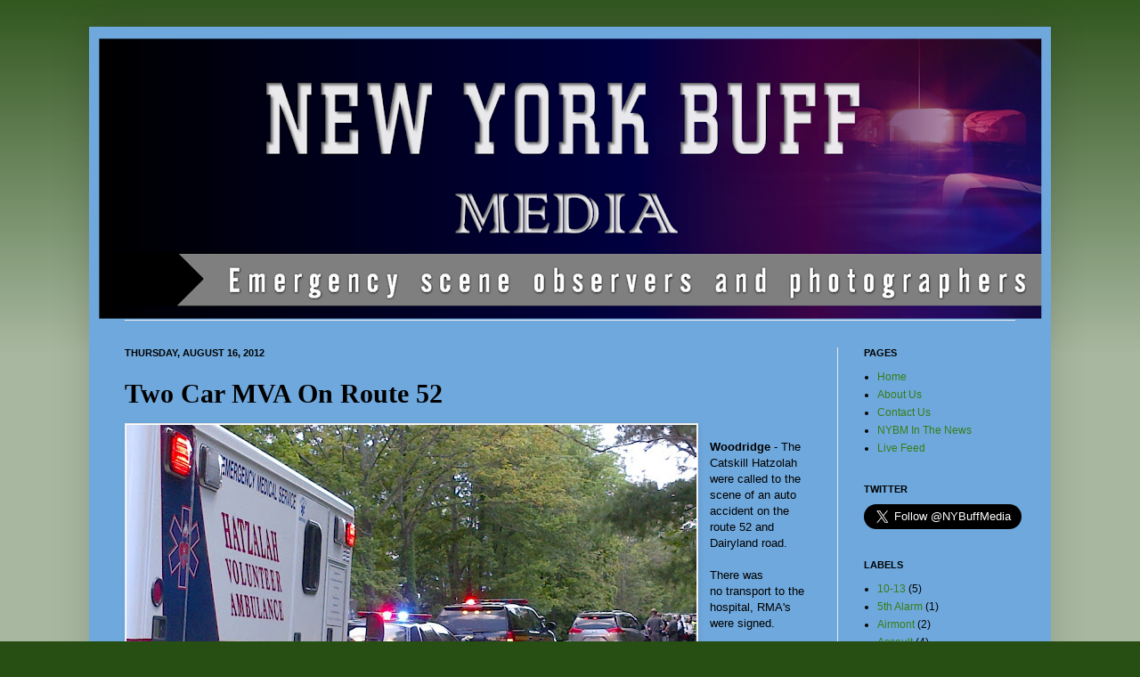

--- FILE ---
content_type: text/html; charset=UTF-8
request_url: http://www.nybuff.net/2012/08/two-car-mva-on-route-52.html
body_size: 13640
content:
<!DOCTYPE html>
<html class='v2' dir='ltr' lang='en'>
<head>
<link href='https://www.blogger.com/static/v1/widgets/335934321-css_bundle_v2.css' rel='stylesheet' type='text/css'/>
<meta content='width=1100' name='viewport'/>
<meta content='text/html; charset=UTF-8' http-equiv='Content-Type'/>
<meta content='blogger' name='generator'/>
<link href='http://www.nybuff.net/favicon.ico' rel='icon' type='image/x-icon'/>
<link href='http://www.nybuff.net/2012/08/two-car-mva-on-route-52.html' rel='canonical'/>
<link rel="alternate" type="application/atom+xml" title="New York Buff Media - Atom" href="http://www.nybuff.net/feeds/posts/default" />
<link rel="alternate" type="application/rss+xml" title="New York Buff Media - RSS" href="http://www.nybuff.net/feeds/posts/default?alt=rss" />
<link rel="service.post" type="application/atom+xml" title="New York Buff Media - Atom" href="https://www.blogger.com/feeds/7316072033784239076/posts/default" />

<link rel="alternate" type="application/atom+xml" title="New York Buff Media - Atom" href="http://www.nybuff.net/feeds/6895426795815777340/comments/default" />
<!--Can't find substitution for tag [blog.ieCssRetrofitLinks]-->
<link href='https://blogger.googleusercontent.com/img/b/R29vZ2xl/AVvXsEgEHIYgyCMOxkcQvo3Td7CjJiwntLoYH9ovPN61Yc7bMTzO4GxR6h8rxvbzNID1dQXK0vmCRMATJaNXEeLPQ4RSVUkJWpgRibgRuDJT0jeLucg7YKIuRMT3fwOEQD-lKEehYb7z70kNJXqO/s640/IMG-20120816-00412.jpg' rel='image_src'/>
<meta content='http://www.nybuff.net/2012/08/two-car-mva-on-route-52.html' property='og:url'/>
<meta content='Two Car MVA On Route 52' property='og:title'/>
<meta content='    Woodridge  - The Catskill Hatzolah were called to the scene of an auto accident on the route 52 and Dairyland road.   There was no trans...' property='og:description'/>
<meta content='https://blogger.googleusercontent.com/img/b/R29vZ2xl/AVvXsEgEHIYgyCMOxkcQvo3Td7CjJiwntLoYH9ovPN61Yc7bMTzO4GxR6h8rxvbzNID1dQXK0vmCRMATJaNXEeLPQ4RSVUkJWpgRibgRuDJT0jeLucg7YKIuRMT3fwOEQD-lKEehYb7z70kNJXqO/w1200-h630-p-k-no-nu/IMG-20120816-00412.jpg' property='og:image'/>
<title>New York Buff Media: Two Car MVA On Route 52</title>
<style id='page-skin-1' type='text/css'><!--
/*
-----------------------------------------------
&#169; 2012 - All Rights Reserved - NewYorkBuffMedia
----------------------------------------------- */
/* Variable definitions
====================
<Variable name="keycolor" description="Main Color" type="color" default="#66bbdd"/>
<Group description="Page Text" selector="body">
<Variable name="body.font" description="Font" type="font"
default="normal normal 12px Arial, Tahoma, Helvetica, FreeSans, sans-serif"/>
<Variable name="body.text.color" description="Text Color" type="color" default="#222222"/>
</Group>
<Group description="Backgrounds" selector=".body-fauxcolumns-outer">
<Variable name="body.background.color" description="Outer Background" type="color" default="#66bbdd"/>
<Variable name="content.background.color" description="Main Background" type="color" default="#ffffff"/>
<Variable name="header.background.color" description="Header Background" type="color" default="transparent"/>
</Group>
<Group description="Links" selector=".main-outer">
<Variable name="link.color" description="Link Color" type="color" default="#2288bb"/>
<Variable name="link.visited.color" description="Visited Color" type="color" default="#888888"/>
<Variable name="link.hover.color" description="Hover Color" type="color" default="#33aaff"/>
</Group>
<Group description="Blog Title" selector=".header h1">
<Variable name="header.font" description="Font" type="font"
default="normal normal 60px Arial, Tahoma, Helvetica, FreeSans, sans-serif"/>
<Variable name="header.text.color" description="Title Color" type="color" default="#3399bb" />
</Group>
<Group description="Blog Description" selector=".header .description">
<Variable name="description.text.color" description="Description Color" type="color"
default="#777777" />
</Group>
<Group description="Tabs Text" selector=".tabs-inner .widget li a">
<Variable name="tabs.font" description="Font" type="font"
default="normal normal 14px Arial, Tahoma, Helvetica, FreeSans, sans-serif"/>
<Variable name="tabs.text.color" description="Text Color" type="color" default="#999999"/>
<Variable name="tabs.selected.text.color" description="Selected Color" type="color" default="#000000"/>
</Group>
<Group description="Tabs Background" selector=".tabs-outer .PageList">
<Variable name="tabs.background.color" description="Background Color" type="color" default="#f5f5f5"/>
<Variable name="tabs.selected.background.color" description="Selected Color" type="color" default="#eeeeee"/>
</Group>
<Group description="Post Title" selector="h3.post-title, .comments h4">
<Variable name="post.title.font" description="Font" type="font"
default="normal normal 22px Arial, Tahoma, Helvetica, FreeSans, sans-serif"/>
</Group>
<Group description="Date Header" selector=".date-header">
<Variable name="date.header.color" description="Text Color" type="color"
default="#000000"/>
<Variable name="date.header.background.color" description="Background Color" type="color"
default="transparent"/>
</Group>
<Group description="Post Footer" selector=".post-footer">
<Variable name="post.footer.text.color" description="Text Color" type="color" default="#666666"/>
<Variable name="post.footer.background.color" description="Background Color" type="color"
default="#f9f9f9"/>
<Variable name="post.footer.border.color" description="Shadow Color" type="color" default="#eeeeee"/>
<a href="https://twitter.com/share" class="twitter-share-button" data-via="NYBuffMedia" data-size="large" data-count="none" data-hashtags="NYBM">Tweet</a>
<script>!function(d,s,id){var js,fjs=d.getElementsByTagName(s)[0];if(!d.getElementById(id)){js=d.createElement(s);js.id=id;js.src="//platform.twitter.com/widgets.js";fjs.parentNode.insertBefore(js,fjs);}}(document,"script","twitter-wjs");</script>
</Group>
<Group description="Gadgets" selector="h2">
<Variable name="widget.title.font" description="Title Font" type="font"
default="normal bold 11px Arial, Tahoma, Helvetica, FreeSans, sans-serif"/>
<Variable name="widget.title.text.color" description="Title Color" type="color" default="#000000"/>
<Variable name="widget.alternate.text.color" description="Alternate Color" type="color" default="#999999"/>
</Group>
<Group description="Images" selector=".main-inner">
<Variable name="image.background.color" description="Background Color" type="color" default="#ffffff"/>
<Variable name="image.border.color" description="Border Color" type="color" default="#eeeeee"/>
<Variable name="image.text.color" description="Caption Text Color" type="color" default="#000000"/>
</Group>
<Group description="Accents" selector=".content-inner">
<Variable name="body.rule.color" description="Separator Line Color" type="color" default="#eeeeee"/>
<Variable name="tabs.border.color" description="Tabs Border Color" type="color" default="#e8e8e8"/>
</Group>
<Variable name="body.background" description="Body Background" type="background"
color="#274e13" default="$(color) none repeat scroll top left"/>
<Variable name="body.background.override" description="Body Background Override" type="string" default=""/>
<Variable name="body.background.gradient.cap" description="Body Gradient Cap" type="url"
default="url(http://www.blogblog.com/1kt/simple/gradients_light.png)"/>
<Variable name="body.background.gradient.tile" description="Body Gradient Tile" type="url"
default="url(http://www.blogblog.com/1kt/simple/body_gradient_tile_light.png)"/>
<Variable name="content.background.color.selector" description="Content Background Color Selector" type="string" default=".content-inner"/>
<Variable name="content.padding" description="Content Padding" type="length" default="10px"/>
<Variable name="content.padding.horizontal" description="Content Horizontal Padding" type="length" default="10px"/>
<Variable name="content.shadow.spread" description="Content Shadow Spread" type="length" default="40px"/>
<Variable name="content.shadow.spread.webkit" description="Content Shadow Spread (WebKit)" type="length" default="5px"/>
<Variable name="content.shadow.spread.ie" description="Content Shadow Spread (IE)" type="length" default="10px"/>
<Variable name="main.border.width" description="Main Border Width" type="length" default="0"/>
<Variable name="header.background.gradient" description="Header Gradient" type="url" default="none"/>
<Variable name="header.shadow.offset.left" description="Header Shadow Offset Left" type="length" default="-1px"/>
<Variable name="header.shadow.offset.top" description="Header Shadow Offset Top" type="length" default="-1px"/>
<Variable name="header.shadow.spread" description="Header Shadow Spread" type="length" default="1px"/>
<Variable name="header.padding" description="Header Padding" type="length" default="30px"/>
<Variable name="header.border.size" description="Header Border Size" type="length" default="1px"/>
<Variable name="header.bottom.border.size" description="Header Bottom Border Size" type="length" default="1px"/>
<Variable name="header.border.horizontalsize" description="Header Horizontal Border Size" type="length" default="0"/>
<Variable name="description.text.size" description="Description Text Size" type="string" default="140%"/>
<Variable name="tabs.margin.top" description="Tabs Margin Top" type="length" default="0" />
<Variable name="tabs.margin.side" description="Tabs Side Margin" type="length" default="30px" />
<Variable name="tabs.background.gradient" description="Tabs Background Gradient" type="url"
default="url(http://www.blogblog.com/1kt/simple/gradients_light.png)"/>
<Variable name="tabs.border.width" description="Tabs Border Width" type="length" default="1px"/>
<Variable name="tabs.bevel.border.width" description="Tabs Bevel Border Width" type="length" default="1px"/>
<Variable name="date.header.padding" description="Date Header Padding" type="string" default="inherit"/>
<Variable name="date.header.letterspacing" description="Date Header Letter Spacing" type="string" default="inherit"/>
<Variable name="date.header.margin" description="Date Header Margin" type="string" default="inherit"/>
<Variable name="post.margin.bottom" description="Post Bottom Margin" type="length" default="25px"/>
<Variable name="image.border.small.size" description="Image Border Small Size" type="length" default="2px"/>
<Variable name="image.border.large.size" description="Image Border Large Size" type="length" default="5px"/>
<Variable name="page.width.selector" description="Page Width Selector" type="string" default=".region-inner"/>
<Variable name="page.width" description="Page Width" type="string" default="auto"/>
<Variable name="main.section.margin" description="Main Section Margin" type="length" default="15px"/>
<Variable name="main.padding" description="Main Padding" type="length" default="15px"/>
<Variable name="main.padding.top" description="Main Padding Top" type="length" default="30px"/>
<Variable name="main.padding.bottom" description="Main Padding Bottom" type="length" default="30px"/>
<Variable name="paging.background"
color="#6fa8dc"
description="Background of blog paging area" type="background"
default="transparent none no-repeat scroll top center"/>
<Variable name="footer.bevel" description="Bevel border length of footer" type="length" default="0"/>
<Variable name="mobile.background.overlay" description="Mobile Background Overlay" type="string"
default="transparent none repeat scroll top left"/>
<Variable name="mobile.background.size" description="Mobile Background Size" type="string" default="auto"/>
<Variable name="mobile.button.color" description="Mobile Button Color" type="color" default="#ffffff" />
<Variable name="startSide" description="Side where text starts in blog language" type="automatic" default="left"/>
<Variable name="endSide" description="Side where text ends in blog language" type="automatic" default="right"/>
*/
/* Content
----------------------------------------------- */
body {
font: normal normal 12px Verdana, Geneva, sans-serif;
color: #000000;
background: #274e13 none repeat scroll top left;
padding: 0 40px 40px 40px;
}
html body .region-inner {
min-width: 0;
max-width: 100%;
width: auto;
}
a:link {
text-decoration:none;
color: #357e17;
}
a:visited {
text-decoration:none;
color: #747474;
}
a:hover {
text-decoration:underline;
color: #46ff15;
}
.body-fauxcolumn-outer .fauxcolumn-inner {
background: transparent url(http://www.blogblog.com/1kt/simple/body_gradient_tile_light.png) repeat scroll top left;
_background-image: none;
}
.body-fauxcolumn-outer .cap-top {
position: absolute;
z-index: 1;
height: 400px;
width: 100%;
background: #274e13 none repeat scroll top left;
}
.body-fauxcolumn-outer .cap-top .cap-left {
width: 100%;
background: transparent url(http://www.blogblog.com/1kt/simple/gradients_light.png) repeat-x scroll top left;
_background-image: none;
}
.content-outer {
-moz-box-shadow: 0 0 40px rgba(0, 0, 0, .15);
-webkit-box-shadow: 0 0 5px rgba(0, 0, 0, .15);
-goog-ms-box-shadow: 0 0 10px #333333;
box-shadow: 0 0 40px rgba(0, 0, 0, .15);
margin-bottom: 1px;
}
.content-inner {
padding: 10px 10px;
}
.content-inner {
background-color: #6fa8dc;
}
/* Header
----------------------------------------------- */
.header-outer {
background: transparent none repeat-x scroll 0 -400px;
_background-image: none;
}
.Header h1 {
font: normal normal 100px Impact, sans-serif;
color: #4e8f27;
text-shadow: -1px -1px 1px rgba(0, 0, 0, .2);
}
.Header h1 a {
color: #4e8f27;
}
.Header .description {
font-size: 140%;
color: #5b5b5b;
}
.header-inner .Header .titlewrapper {
padding: 22px 30px;
}
.header-inner .Header .descriptionwrapper {
padding: 0 30px;
}
/* Tabs
----------------------------------------------- */
.tabs-inner .section:first-child {
border-top: 1px solid #e8e8e8;
}
.tabs-inner .section:first-child ul {
margin-top: -1px;
border-top: 1px solid #e8e8e8;
border-left: 0 solid #e8e8e8;
border-right: 0 solid #e8e8e8;
}
.tabs-inner .widget ul {
background: #efefef none repeat-x scroll 0 -800px;
_background-image: none;
border-bottom: 1px solid #e8e8e8;
margin-top: 0;
margin-left: -30px;
margin-right: -30px;
}
.tabs-inner .widget li a {
display: inline-block;
padding: .6em 1em;
font: normal normal 14px Arial, Tahoma, Helvetica, FreeSans, sans-serif;
color: #8a8a8a;
border-left: 1px solid #6fa8dc;
border-right: 0 solid #e8e8e8;
}
.tabs-inner .widget li:first-child a {
border-left: none;
}
.tabs-inner .widget li.selected a, .tabs-inner .widget li a:hover {
color: #000000;
background-color: #e8e8e8;
text-decoration: none;
}
/* Columns
----------------------------------------------- */
.main-outer {
border-top: 0 solid #e8e8e8;
}
.fauxcolumn-left-outer .fauxcolumn-inner {
border-right: 1px solid #e8e8e8;
}
.fauxcolumn-right-outer .fauxcolumn-inner {
border-left: 1px solid #e8e8e8;
}
/* Headings
----------------------------------------------- */
h2 {
margin: 0 0 1em 0;
font: normal bold 11px Arial, Tahoma, Helvetica, FreeSans, sans-serif;
color: #000000;
text-transform: uppercase;
}
/* Widgets
----------------------------------------------- */
.widget .zippy {
color: #8a8a8a;
text-shadow: 2px 2px 1px rgba(0, 0, 0, .1);
}
.widget .popular-posts ul {
list-style: none;
}
/* Posts
----------------------------------------------- */
.date-header span {
background-color: transparent;
color: #000000;
padding: inherit;
letter-spacing: inherit;
margin: inherit;
}
.main-inner {
padding-top: 30px;
padding-bottom: 30px;
}
.main-inner .column-center-inner {
padding: 0 15px;
}
.main-inner .column-center-inner .section {
margin: 0 15px;
}
.post {
margin: 0 0 25px 0;
}
h3.post-title, .comments h4 {
font: normal bold 30px 'Times New Roman', Times, FreeSerif, serif;
margin: .75em 0 0;
}
.post-body {
font-size: 110%;
line-height: 1.4;
position: relative;
}
.post-body img, .post-body .tr-caption-container, .Profile img, .Image img,
.BlogList .item-thumbnail img {
padding: 0;
background: #ffffff;
border: 1px solid #e8e8e8;
-moz-box-shadow: 1px 1px 5px rgba(0, 0, 0, .1);
-webkit-box-shadow: 1px 1px 5px rgba(0, 0, 0, .1);
box-shadow: 1px 1px 5px rgba(0, 0, 0, .1);
}
.post-body img, .post-body .tr-caption-container {
padding: 1px;
}
.post-body .tr-caption-container {
color: #000000;
}
.post-body .tr-caption-container img {
padding: 0;
background: transparent;
border: none;
-moz-box-shadow: 0 0 0 rgba(0, 0, 0, .1);
-webkit-box-shadow: 0 0 0 rgba(0, 0, 0, .1);
box-shadow: 0 0 0 rgba(0, 0, 0, .1);
}
.post-header {
margin: 0 0 1.5em;
line-height: 1.6;
font-size: 90%;
}
.post-footer {
margin: 20px -2px 0;
padding: 5px 10px;
color: #323232;
background-color: #f3f3f3;
border-bottom: 1px solid #e8e8e8;
line-height: 1.6;
font-size: 90%;
}
#comments .comment-author {
padding-top: 1.5em;
border-top: 1px solid #e8e8e8;
background-position: 0 1.5em;
}
#comments .comment-author:first-child {
padding-top: 0;
border-top: none;
}
.avatar-image-container {
margin: .2em 0 0;
}
#comments .avatar-image-container img {
border: 1px solid #e8e8e8;
}
/* Comments
----------------------------------------------- */
.comments .comments-content .icon.blog-author {
background-repeat: no-repeat;
background-image: url([data-uri]);
}
.comments .comments-content .loadmore a {
border-top: 1px solid #8a8a8a;
border-bottom: 1px solid #8a8a8a;
}
.comments .comment-thread.inline-thread {
background-color: #f3f3f3;
}
.comments .continue {
border-top: 2px solid #8a8a8a;
}
/* Accents
---------------------------------------------- */
.section-columns td.columns-cell {
border-left: 1px solid #e8e8e8;
}
.blog-pager {
background: transparent none no-repeat scroll top center;
}
.blog-pager-older-link, .home-link,
.blog-pager-newer-link {
background-color: #6fa8dc;
padding: 5px;
}
.footer-outer {
border-top: 0 dashed #bbbbbb;
}
/* Mobile
----------------------------------------------- */
body.mobile  {
background-size: auto;
}
.mobile .body-fauxcolumn-outer {
background: transparent none repeat scroll top left;
}
.mobile .body-fauxcolumn-outer .cap-top {
background-size: 100% auto;
}
.mobile .content-outer {
-webkit-box-shadow: 0 0 3px rgba(0, 0, 0, .15);
box-shadow: 0 0 3px rgba(0, 0, 0, .15);
padding: 0 40px;
}
body.mobile .AdSense {
margin: 0 -40px;
}
.mobile .tabs-inner .widget ul {
margin-left: 0;
margin-right: 0;
}
.mobile .post {
margin: 0;
}
.mobile .main-inner .column-center-inner .section {
margin: 0;
}
.mobile .date-header span {
padding: 0.1em 10px;
margin: 0 -10px;
}
.mobile h3.post-title {
margin: 0;
}
.mobile .blog-pager {
background: transparent none no-repeat scroll top center;
}
.mobile .footer-outer {
border-top: none;
}
.mobile .main-inner, .mobile .footer-inner {
background-color: #6fa8dc;
}
.mobile-index-contents {
color: #000000;
}
.mobile-link-button {
background-color: #357e17;
}
.mobile-link-button a:link, .mobile-link-button a:visited {
color: #ffffff;
}
.mobile .tabs-inner .section:first-child {
border-top: none;
}
.mobile .tabs-inner .PageList .widget-content {
background-color: #e8e8e8;
color: #000000;
border-top: 1px solid #e8e8e8;
border-bottom: 1px solid #e8e8e8;
}
.mobile .tabs-inner .PageList .widget-content .pagelist-arrow {
border-left: 1px solid #e8e8e8;
}

--></style>
<style id='template-skin-1' type='text/css'><!--
body {
min-width: 1080px;
}
.content-outer, .content-fauxcolumn-outer, .region-inner {
min-width: 1080px;
max-width: 1080px;
_width: 1080px;
}
.main-inner .columns {
padding-left: 0px;
padding-right: 230px;
}
.main-inner .fauxcolumn-center-outer {
left: 0px;
right: 230px;
/* IE6 does not respect left and right together */
_width: expression(this.parentNode.offsetWidth -
parseInt("0px") -
parseInt("230px") + 'px');
}
.main-inner .fauxcolumn-left-outer {
width: 0px;
}
.main-inner .fauxcolumn-right-outer {
width: 230px;
}
.main-inner .column-left-outer {
width: 0px;
right: 100%;
margin-left: -0px;
}
.main-inner .column-right-outer {
width: 230px;
margin-right: -230px;
}
#layout {
min-width: 0;
}
#layout .content-outer {
min-width: 0;
width: 800px;
}
#layout .region-inner {
min-width: 0;
width: auto;
}
body#layout div.add_widget {
padding: 8px;
}
body#layout div.add_widget a {
margin-left: 32px;
}
--></style>
<link href='https://www.blogger.com/dyn-css/authorization.css?targetBlogID=7316072033784239076&amp;zx=2d9f6dad-d22b-432d-9b8f-3dd298ba8065' media='none' onload='if(media!=&#39;all&#39;)media=&#39;all&#39;' rel='stylesheet'/><noscript><link href='https://www.blogger.com/dyn-css/authorization.css?targetBlogID=7316072033784239076&amp;zx=2d9f6dad-d22b-432d-9b8f-3dd298ba8065' rel='stylesheet'/></noscript>
<meta name='google-adsense-platform-account' content='ca-host-pub-1556223355139109'/>
<meta name='google-adsense-platform-domain' content='blogspot.com'/>

</head>
<body class='loading'>
<div class='navbar no-items section' id='navbar' name='Navbar'>
</div>
<div class='body-fauxcolumns'>
<div class='fauxcolumn-outer body-fauxcolumn-outer'>
<div class='cap-top'>
<div class='cap-left'></div>
<div class='cap-right'></div>
</div>
<div class='fauxborder-left'>
<div class='fauxborder-right'></div>
<div class='fauxcolumn-inner'>
</div>
</div>
<div class='cap-bottom'>
<div class='cap-left'></div>
<div class='cap-right'></div>
</div>
</div>
</div>
<div class='content'>
<div class='content-fauxcolumns'>
<div class='fauxcolumn-outer content-fauxcolumn-outer'>
<div class='cap-top'>
<div class='cap-left'></div>
<div class='cap-right'></div>
</div>
<div class='fauxborder-left'>
<div class='fauxborder-right'></div>
<div class='fauxcolumn-inner'>
</div>
</div>
<div class='cap-bottom'>
<div class='cap-left'></div>
<div class='cap-right'></div>
</div>
</div>
</div>
<div class='content-outer'>
<div class='content-cap-top cap-top'>
<div class='cap-left'></div>
<div class='cap-right'></div>
</div>
<div class='fauxborder-left content-fauxborder-left'>
<div class='fauxborder-right content-fauxborder-right'></div>
<div class='content-inner'>
<header>
<div class='header-outer'>
<div class='header-cap-top cap-top'>
<div class='cap-left'></div>
<div class='cap-right'></div>
</div>
<div class='fauxborder-left header-fauxborder-left'>
<div class='fauxborder-right header-fauxborder-right'></div>
<div class='region-inner header-inner'>
<div class='header section' id='header' name='Header'><div class='widget Header' data-version='1' id='Header1'>
<div id='header-inner'>
<a href='http://www.nybuff.net/' style='display: block'>
<img alt='New York Buff Media' height='319px; ' id='Header1_headerimg' src='https://blogger.googleusercontent.com/img/b/R29vZ2xl/AVvXsEg0SaanHP4DLYFx0RdhliZ-_G0Ats5ZoVg_AXmayckAeXT6BSPq4lhxyU7I_-hT-zQi7gtr3prscfbCFirRUFlO8RKazSy6KF577ww4AZDlDrHF_LWAgNTjBGwaO_TotcpYtweo9SsIAm0/s1060/head.png' style='display: block' width='1060px; '/>
</a>
</div>
</div></div>
</div>
</div>
<div class='header-cap-bottom cap-bottom'>
<div class='cap-left'></div>
<div class='cap-right'></div>
</div>
</div>
</header>
<div class='tabs-outer'>
<div class='tabs-cap-top cap-top'>
<div class='cap-left'></div>
<div class='cap-right'></div>
</div>
<div class='fauxborder-left tabs-fauxborder-left'>
<div class='fauxborder-right tabs-fauxborder-right'></div>
<div class='region-inner tabs-inner'>
<div class='tabs no-items section' id='crosscol' name='Cross-Column'></div>
<div class='tabs no-items section' id='crosscol-overflow' name='Cross-Column 2'></div>
</div>
</div>
<div class='tabs-cap-bottom cap-bottom'>
<div class='cap-left'></div>
<div class='cap-right'></div>
</div>
</div>
<div class='main-outer'>
<div class='main-cap-top cap-top'>
<div class='cap-left'></div>
<div class='cap-right'></div>
</div>
<div class='fauxborder-left main-fauxborder-left'>
<div class='fauxborder-right main-fauxborder-right'></div>
<div class='region-inner main-inner'>
<div class='columns fauxcolumns'>
<div class='fauxcolumn-outer fauxcolumn-center-outer'>
<div class='cap-top'>
<div class='cap-left'></div>
<div class='cap-right'></div>
</div>
<div class='fauxborder-left'>
<div class='fauxborder-right'></div>
<div class='fauxcolumn-inner'>
</div>
</div>
<div class='cap-bottom'>
<div class='cap-left'></div>
<div class='cap-right'></div>
</div>
</div>
<div class='fauxcolumn-outer fauxcolumn-left-outer'>
<div class='cap-top'>
<div class='cap-left'></div>
<div class='cap-right'></div>
</div>
<div class='fauxborder-left'>
<div class='fauxborder-right'></div>
<div class='fauxcolumn-inner'>
</div>
</div>
<div class='cap-bottom'>
<div class='cap-left'></div>
<div class='cap-right'></div>
</div>
</div>
<div class='fauxcolumn-outer fauxcolumn-right-outer'>
<div class='cap-top'>
<div class='cap-left'></div>
<div class='cap-right'></div>
</div>
<div class='fauxborder-left'>
<div class='fauxborder-right'></div>
<div class='fauxcolumn-inner'>
</div>
</div>
<div class='cap-bottom'>
<div class='cap-left'></div>
<div class='cap-right'></div>
</div>
</div>
<!-- corrects IE6 width calculation -->
<div class='columns-inner'>
<div class='column-center-outer'>
<div class='column-center-inner'>
<div class='main section' id='main' name='Main'><div class='widget Blog' data-version='1' id='Blog1'>
<div class='blog-posts hfeed'>

          <div class="date-outer">
        
<h2 class='date-header'><span>Thursday, August 16, 2012</span></h2>

          <div class="date-posts">
        
<div class='post-outer'>
<div class='post hentry' itemscope='itemscope' itemtype='http://schema.org/BlogPosting'>
<a name='6895426795815777340'></a>
<h3 class='post-title entry-title' itemprop='name'>
Two Car MVA On Route 52
</h3>
<div class='post-header'>
<div class='post-header-line-1'></div>
</div>
<div class='post-body entry-content' id='post-body-6895426795815777340' itemprop='articleBody'>
<div dir="ltr" style="text-align: left;" trbidi="on">
<div class="separator" style="clear: both; text-align: center;">
<a href="https://blogger.googleusercontent.com/img/b/R29vZ2xl/AVvXsEgEHIYgyCMOxkcQvo3Td7CjJiwntLoYH9ovPN61Yc7bMTzO4GxR6h8rxvbzNID1dQXK0vmCRMATJaNXEeLPQ4RSVUkJWpgRibgRuDJT0jeLucg7YKIuRMT3fwOEQD-lKEehYb7z70kNJXqO/s1600/IMG-20120816-00412.jpg" imageanchor="1" style="clear: left; float: left; margin-bottom: 1em; margin-right: 1em;"><img border="0" height="480" src="https://blogger.googleusercontent.com/img/b/R29vZ2xl/AVvXsEgEHIYgyCMOxkcQvo3Td7CjJiwntLoYH9ovPN61Yc7bMTzO4GxR6h8rxvbzNID1dQXK0vmCRMATJaNXEeLPQ4RSVUkJWpgRibgRuDJT0jeLucg7YKIuRMT3fwOEQD-lKEehYb7z70kNJXqO/s640/IMG-20120816-00412.jpg" width="640" /></a></div>
<br />
<span style="font-family: Verdana, sans-serif;"><b>Woodridge</b> - The Catskill Hatzolah were called to the scene of an auto accident on the route 52 and Dairyland road.</span><br />
<span style="font-family: Verdana, sans-serif;"><br /></span>
<span style="font-family: Verdana, sans-serif;">There was no&nbsp;transport&nbsp;to the hospital, RMA's were signed.</span><br />
<span style="font-family: Verdana, sans-serif;"></span><br />
<a name="more"></a><span style="font-family: Verdana, sans-serif;">The New York State Police also&nbsp;responded&nbsp;to the scene.</span><br />
<span style="font-family: Verdana, sans-serif;"><br /></span>
<span style="font-family: Verdana, sans-serif;"><i>{NewYorkBuffMedia Newsroom - Photos by: YYB}</i></span><br />
<br />
<div class="separator" style="clear: both; text-align: center;">
<a href="https://blogger.googleusercontent.com/img/b/R29vZ2xl/AVvXsEg5pdLfB01Fem2zERQQqeja4Ph0q6VIf3vWFffBHgMQVJjiHfZQr8reQ0huSdXiiIGalFjbTUp_0w3yAX3xpxfEjBVBbH0uv2iwtOJnXLI20M7V8p-P5sIsIJgq4BVtn1CV7tWzSzvCbxkG/s1600/IMG-20120816-00410.jpg" imageanchor="1" style="clear: left; float: left; margin-bottom: 1em; margin-right: 1em;"><img border="0" height="480" src="https://blogger.googleusercontent.com/img/b/R29vZ2xl/AVvXsEg5pdLfB01Fem2zERQQqeja4Ph0q6VIf3vWFffBHgMQVJjiHfZQr8reQ0huSdXiiIGalFjbTUp_0w3yAX3xpxfEjBVBbH0uv2iwtOJnXLI20M7V8p-P5sIsIJgq4BVtn1CV7tWzSzvCbxkG/s640/IMG-20120816-00410.jpg" width="640" /></a></div>
<br />
<div class="separator" style="clear: both; text-align: center;">
<a href="https://blogger.googleusercontent.com/img/b/R29vZ2xl/AVvXsEjlF3sUyb6ZtTQyMY5CgBDyiCSQkNtsX8IBNoGWjJSXkIU6w2qXtkFpwTtLEvRCAWe4vtgdaLIuoddR1q5Xc4nNErLawm0yQQXJjB_FVUfehIE-1Hw7DMDgj61A5pZM3vpJUd1IMLOD7m9H/s1600/IMG-20120816-00411.jpg" imageanchor="1" style="clear: left; float: left; margin-bottom: 1em; margin-right: 1em;"><img border="0" height="480" src="https://blogger.googleusercontent.com/img/b/R29vZ2xl/AVvXsEjlF3sUyb6ZtTQyMY5CgBDyiCSQkNtsX8IBNoGWjJSXkIU6w2qXtkFpwTtLEvRCAWe4vtgdaLIuoddR1q5Xc4nNErLawm0yQQXJjB_FVUfehIE-1Hw7DMDgj61A5pZM3vpJUd1IMLOD7m9H/s640/IMG-20120816-00411.jpg" width="640" /></a></div>
<br />
<div class="separator" style="clear: both; text-align: center;">
<a href="https://blogger.googleusercontent.com/img/b/R29vZ2xl/AVvXsEhUmJjrxGD-3_-ljaEQsJ2kcqnvPhUmnSMUDkNKSojV4Gnv1yM1ujP1TfRDl__K1SY28bgXWf7qsBqEy-_zy9RFJhr_zOJ52RFALmOMKauBAbQVHdScieDZ1jRTbl9aGNrFleBdqtqRabOx/s1600/IMG-20120816-00413.jpg" imageanchor="1" style="clear: left; float: left; margin-bottom: 1em; margin-right: 1em;"><img border="0" height="480" src="https://blogger.googleusercontent.com/img/b/R29vZ2xl/AVvXsEhUmJjrxGD-3_-ljaEQsJ2kcqnvPhUmnSMUDkNKSojV4Gnv1yM1ujP1TfRDl__K1SY28bgXWf7qsBqEy-_zy9RFJhr_zOJ52RFALmOMKauBAbQVHdScieDZ1jRTbl9aGNrFleBdqtqRabOx/s640/IMG-20120816-00413.jpg" width="640" /></a></div>
<br />
<div class="separator" style="clear: both; text-align: center;">
<a href="https://blogger.googleusercontent.com/img/b/R29vZ2xl/AVvXsEhUMTXmS6yXH5ZNnHLZ3kfzCVf0xvnXHZfEk0-4WyuC5zuctG4aSV6zdJHFvS-fTHdI-jqGBkWHKt9SG26bkRYX3tynva1kpBorZPfIAlp-8kn0KLzsj25OALo_J31qfTlmbOA96yoJ11px/s1600/IMG-20120816-00414.jpg" imageanchor="1" style="clear: left; float: left; margin-bottom: 1em; margin-right: 1em;"><img border="0" height="480" src="https://blogger.googleusercontent.com/img/b/R29vZ2xl/AVvXsEhUMTXmS6yXH5ZNnHLZ3kfzCVf0xvnXHZfEk0-4WyuC5zuctG4aSV6zdJHFvS-fTHdI-jqGBkWHKt9SG26bkRYX3tynva1kpBorZPfIAlp-8kn0KLzsj25OALo_J31qfTlmbOA96yoJ11px/s640/IMG-20120816-00414.jpg" width="640" /></a></div>
<br />
<div class="separator" style="clear: both; text-align: center;">
<a href="https://blogger.googleusercontent.com/img/b/R29vZ2xl/AVvXsEgHMy_eKCKbeFQDOYR7Eeeht-9UmLz2UDz-hFf4WHa0dx9JtkTbq1T2153rMU54IMfPu0vh0nWo4aYuAKXCYxAgxyqUReO53ezdH37UpXuzELR5U__giK6pQLYg3oMzlPAXHTq_pXLIgyYS/s1600/IMG-20120816-00415.jpg" imageanchor="1" style="clear: left; float: left; margin-bottom: 1em; margin-right: 1em;"><img border="0" height="480" src="https://blogger.googleusercontent.com/img/b/R29vZ2xl/AVvXsEgHMy_eKCKbeFQDOYR7Eeeht-9UmLz2UDz-hFf4WHa0dx9JtkTbq1T2153rMU54IMfPu0vh0nWo4aYuAKXCYxAgxyqUReO53ezdH37UpXuzELR5U__giK6pQLYg3oMzlPAXHTq_pXLIgyYS/s640/IMG-20120816-00415.jpg" width="640" /></a></div>
<br /></div>
<div style='clear: both;'></div>
</div>
<div class='post-footer'>
<div class='post-footer-line post-footer-line-1'><span class='post-author vcard'>
Posted by
<span class='fn'>Moishe Lichtenstein</span>
</span>
<span class='post-icons'>
<span class='item-control blog-admin pid-295867968'>
<a href='https://www.blogger.com/post-edit.g?blogID=7316072033784239076&postID=6895426795815777340&from=pencil' title='Edit Post'>
<img alt='' class='icon-action' height='18' src='https://resources.blogblog.com/img/icon18_edit_allbkg.gif' width='18'/>
</a>
</span>
</span>
</div>
<div class='post-footer-line post-footer-line-2'><span class='post-comment-link'>
</span>
</div>
<div class='post-footer-line post-footer-line-3'><span class='post-labels'>
Labels:
<a href='http://www.nybuff.net/search/label/MVA' rel='tag'>MVA</a>,
<a href='http://www.nybuff.net/search/label/Woodridge' rel='tag'>Woodridge</a>
</span>
<div class='post-share-buttons goog-inline-block'>
<a class='goog-inline-block share-button sb-email' href='https://www.blogger.com/share-post.g?blogID=7316072033784239076&postID=6895426795815777340&target=email' target='_blank' title='Email This'><span class='share-button-link-text'>Email This</span></a><a class='goog-inline-block share-button sb-blog' href='https://www.blogger.com/share-post.g?blogID=7316072033784239076&postID=6895426795815777340&target=blog' onclick='window.open(this.href, "_blank", "height=270,width=475"); return false;' target='_blank' title='BlogThis!'><span class='share-button-link-text'>BlogThis!</span></a><a class='goog-inline-block share-button sb-twitter' href='https://www.blogger.com/share-post.g?blogID=7316072033784239076&postID=6895426795815777340&target=twitter' target='_blank' title='Share to X'><span class='share-button-link-text'>Share to X</span></a><a class='goog-inline-block share-button sb-facebook' href='https://www.blogger.com/share-post.g?blogID=7316072033784239076&postID=6895426795815777340&target=facebook' onclick='window.open(this.href, "_blank", "height=430,width=640"); return false;' target='_blank' title='Share to Facebook'><span class='share-button-link-text'>Share to Facebook</span></a><a class='goog-inline-block share-button sb-pinterest' href='https://www.blogger.com/share-post.g?blogID=7316072033784239076&postID=6895426795815777340&target=pinterest' target='_blank' title='Share to Pinterest'><span class='share-button-link-text'>Share to Pinterest</span></a>
</div>
</div>
</div>
</div>
<div class='comments' id='comments'>
<a name='comments'></a>
<h4>No comments:</h4>
<div id='Blog1_comments-block-wrapper'>
<dl class='avatar-comment-indent' id='comments-block'>
</dl>
</div>
<p class='comment-footer'>
<div class='comment-form'>
<a name='comment-form'></a>
<h4 id='comment-post-message'>Post a Comment</h4>
<p>
</p>
<a href='https://www.blogger.com/comment/frame/7316072033784239076?po=6895426795815777340&hl=en&saa=85391&origin=http://www.nybuff.net' id='comment-editor-src'></a>
<iframe allowtransparency='true' class='blogger-iframe-colorize blogger-comment-from-post' frameborder='0' height='410px' id='comment-editor' name='comment-editor' src='' width='100%'></iframe>
<script src='https://www.blogger.com/static/v1/jsbin/2830521187-comment_from_post_iframe.js' type='text/javascript'></script>
<script type='text/javascript'>
      BLOG_CMT_createIframe('https://www.blogger.com/rpc_relay.html');
    </script>
</div>
</p>
</div>
</div>

        </div></div>
      
</div>
<div class='blog-pager' id='blog-pager'>
<span id='blog-pager-newer-link'>
<a class='blog-pager-newer-link' href='http://www.nybuff.net/2012/08/video-man-runs-over-nypd-officers-foot.html' id='Blog1_blog-pager-newer-link' title='Newer Post'>Newer Post</a>
</span>
<span id='blog-pager-older-link'>
<a class='blog-pager-older-link' href='http://www.nybuff.net/2012/08/fdny-ems-members-save-three-people-in.html' id='Blog1_blog-pager-older-link' title='Older Post'>Older Post</a>
</span>
<a class='home-link' href='http://www.nybuff.net/'>Home</a>
</div>
<div class='clear'></div>
<div class='post-feeds'>
<div class='feed-links'>
Subscribe to:
<a class='feed-link' href='http://www.nybuff.net/feeds/6895426795815777340/comments/default' target='_blank' type='application/atom+xml'>Post Comments (Atom)</a>
</div>
</div>
</div></div>
</div>
</div>
<div class='column-left-outer'>
<div class='column-left-inner'>
<aside>
</aside>
</div>
</div>
<div class='column-right-outer'>
<div class='column-right-inner'>
<aside>
<div class='sidebar section' id='sidebar-right-1'><div class='widget PageList' data-version='1' id='PageList1'>
<h2>Pages</h2>
<div class='widget-content'>
<ul>
<li>
<a href='http://www.nybuff.net/'>Home</a>
</li>
<li>
<a href='http://www.nybuff.net/p/about-us.html'>About Us</a>
</li>
<li>
<a href='http://www.nybuff.net/p/contact-us_1.html'>Contact Us</a>
</li>
<li>
<a href='http://www.nybuff.net/p/nybm-in-news.html'>NYBM In The News</a>
</li>
<li>
<a href='http://www.nybuff.net/p/live-feed_15.html'>Live Feed</a>
</li>
</ul>
<div class='clear'></div>
</div>
</div><div class='widget HTML' data-version='1' id='HTML1'>
<h2 class='title'>Twitter</h2>
<div class='widget-content'>
<a href="https://twitter.com/NYBuffMedia" class="twitter-follow-button" data-show-count="false" data-size="large">Follow @NYBuffMedia</a>
<script>!function(d,s,id){var js,fjs=d.getElementsByTagName(s)[0];if(!d.getElementById(id)){js=d.createElement(s);js.id=id;js.src="//platform.twitter.com/widgets.js";fjs.parentNode.insertBefore(js,fjs);}}(document,"script","twitter-wjs");</script>
</div>
<div class='clear'></div>
</div><div class='widget Label' data-version='1' id='Label1'>
<h2>Labels</h2>
<div class='widget-content list-label-widget-content'>
<ul>
<li>
<a dir='ltr' href='http://www.nybuff.net/search/label/10-13'>10-13</a>
<span dir='ltr'>(5)</span>
</li>
<li>
<a dir='ltr' href='http://www.nybuff.net/search/label/5th%20Alarm'>5th Alarm</a>
<span dir='ltr'>(1)</span>
</li>
<li>
<a dir='ltr' href='http://www.nybuff.net/search/label/Airmont'>Airmont</a>
<span dir='ltr'>(2)</span>
</li>
<li>
<a dir='ltr' href='http://www.nybuff.net/search/label/Assault'>Assault</a>
<span dir='ltr'>(4)</span>
</li>
<li>
<a dir='ltr' href='http://www.nybuff.net/search/label/Barricaded'>Barricaded</a>
<span dir='ltr'>(1)</span>
</li>
<li>
<a dir='ltr' href='http://www.nybuff.net/search/label/Bed-Stuy'>Bed-Stuy</a>
<span dir='ltr'>(6)</span>
</li>
<li>
<a dir='ltr' href='http://www.nybuff.net/search/label/Bensonhurst'>Bensonhurst</a>
<span dir='ltr'>(2)</span>
</li>
<li>
<a dir='ltr' href='http://www.nybuff.net/search/label/Bomb%20Threat'>Bomb Threat</a>
<span dir='ltr'>(1)</span>
</li>
<li>
<a dir='ltr' href='http://www.nybuff.net/search/label/Boro%20Park'>Boro Park</a>
<span dir='ltr'>(87)</span>
</li>
<li>
<a dir='ltr' href='http://www.nybuff.net/search/label/Bronx'>Bronx</a>
<span dir='ltr'>(9)</span>
</li>
<li>
<a dir='ltr' href='http://www.nybuff.net/search/label/Brooklyn'>Brooklyn</a>
<span dir='ltr'>(109)</span>
</li>
<li>
<a dir='ltr' href='http://www.nybuff.net/search/label/BSSP'>BSSP</a>
<span dir='ltr'>(14)</span>
</li>
<li>
<a dir='ltr' href='http://www.nybuff.net/search/label/C.I.S.'>C.I.S.</a>
<span dir='ltr'>(28)</span>
</li>
<li>
<a dir='ltr' href='http://www.nybuff.net/search/label/car%20chase'>car chase</a>
<span dir='ltr'>(1)</span>
</li>
<li>
<a dir='ltr' href='http://www.nybuff.net/search/label/Car%20Fire'>Car Fire</a>
<span dir='ltr'>(17)</span>
</li>
<li>
<a dir='ltr' href='http://www.nybuff.net/search/label/Chaverim'>Chaverim</a>
<span dir='ltr'>(5)</span>
</li>
<li>
<a dir='ltr' href='http://www.nybuff.net/search/label/Chester'>Chester</a>
<span dir='ltr'>(1)</span>
</li>
<li>
<a dir='ltr' href='http://www.nybuff.net/search/label/Chestnut%20Ridge'>Chestnut Ridge</a>
<span dir='ltr'>(4)</span>
</li>
<li>
<a dir='ltr' href='http://www.nybuff.net/search/label/Clarkstown'>Clarkstown</a>
<span dir='ltr'>(1)</span>
</li>
<li>
<a dir='ltr' href='http://www.nybuff.net/search/label/Collapse'>Collapse</a>
<span dir='ltr'>(4)</span>
</li>
<li>
<a dir='ltr' href='http://www.nybuff.net/search/label/Community%20Affair'>Community Affair</a>
<span dir='ltr'>(8)</span>
</li>
<li>
<a dir='ltr' href='http://www.nybuff.net/search/label/Cop%20Shot'>Cop Shot</a>
<span dir='ltr'>(6)</span>
</li>
<li>
<a dir='ltr' href='http://www.nybuff.net/search/label/Crime'>Crime</a>
<span dir='ltr'>(23)</span>
</li>
<li>
<a dir='ltr' href='http://www.nybuff.net/search/label/crime%20scene'>crime scene</a>
<span dir='ltr'>(4)</span>
</li>
<li>
<a dir='ltr' href='http://www.nybuff.net/search/label/Crown%20Heights'>Crown Heights</a>
<span dir='ltr'>(13)</span>
</li>
<li>
<a dir='ltr' href='http://www.nybuff.net/search/label/DOA'>DOA</a>
<span dir='ltr'>(5)</span>
</li>
<li>
<a dir='ltr' href='http://www.nybuff.net/search/label/Drowning'>Drowning</a>
<span dir='ltr'>(3)</span>
</li>
<li>
<a dir='ltr' href='http://www.nybuff.net/search/label/Dumpster%20Fire'>Dumpster Fire</a>
<span dir='ltr'>(4)</span>
</li>
<li>
<a dir='ltr' href='http://www.nybuff.net/search/label/DWI'>DWI</a>
<span dir='ltr'>(5)</span>
</li>
<li>
<a dir='ltr' href='http://www.nybuff.net/search/label/East%20Harlem'>East Harlem</a>
<span dir='ltr'>(1)</span>
</li>
<li>
<a dir='ltr' href='http://www.nybuff.net/search/label/EDP'>EDP</a>
<span dir='ltr'>(6)</span>
</li>
<li>
<a dir='ltr' href='http://www.nybuff.net/search/label/Ellenville'>Ellenville</a>
<span dir='ltr'>(1)</span>
</li>
<li>
<a dir='ltr' href='http://www.nybuff.net/search/label/EMS'>EMS</a>
<span dir='ltr'>(25)</span>
</li>
<li>
<a dir='ltr' href='http://www.nybuff.net/search/label/Entrapment'>Entrapment</a>
<span dir='ltr'>(4)</span>
</li>
<li>
<a dir='ltr' href='http://www.nybuff.net/search/label/ESU'>ESU</a>
<span dir='ltr'>(7)</span>
</li>
<li>
<a dir='ltr' href='http://www.nybuff.net/search/label/Event'>Event</a>
<span dir='ltr'>(9)</span>
</li>
<li>
<a dir='ltr' href='http://www.nybuff.net/search/label/Explosion'>Explosion</a>
<span dir='ltr'>(2)</span>
</li>
<li>
<a dir='ltr' href='http://www.nybuff.net/search/label/Fall%20victim'>Fall victim</a>
<span dir='ltr'>(1)</span>
</li>
<li>
<a dir='ltr' href='http://www.nybuff.net/search/label/Fallsburg'>Fallsburg</a>
<span dir='ltr'>(14)</span>
</li>
<li>
<a dir='ltr' href='http://www.nybuff.net/search/label/Far%20Rockaway'>Far Rockaway</a>
<span dir='ltr'>(1)</span>
</li>
<li>
<a dir='ltr' href='http://www.nybuff.net/search/label/Fatal'>Fatal</a>
<span dir='ltr'>(44)</span>
</li>
<li>
<a dir='ltr' href='http://www.nybuff.net/search/label/FDNY'>FDNY</a>
<span dir='ltr'>(140)</span>
</li>
<li>
<a dir='ltr' href='http://www.nybuff.net/search/label/Fire'>Fire</a>
<span dir='ltr'>(122)</span>
</li>
<li>
<a dir='ltr' href='http://www.nybuff.net/search/label/Flatbush'>Flatbush</a>
<span dir='ltr'>(19)</span>
</li>
<li>
<a dir='ltr' href='http://www.nybuff.net/search/label/Flooding'>Flooding</a>
<span dir='ltr'>(1)</span>
</li>
<li>
<a dir='ltr' href='http://www.nybuff.net/search/label/Fuel%20Spill'>Fuel Spill</a>
<span dir='ltr'>(2)</span>
</li>
<li>
<a dir='ltr' href='http://www.nybuff.net/search/label/Goshen'>Goshen</a>
<span dir='ltr'>(2)</span>
</li>
<li>
<a dir='ltr' href='http://www.nybuff.net/search/label/Greenpoint'>Greenpoint</a>
<span dir='ltr'>(1)</span>
</li>
<li>
<a dir='ltr' href='http://www.nybuff.net/search/label/Harlem'>Harlem</a>
<span dir='ltr'>(1)</span>
</li>
<li>
<a dir='ltr' href='http://www.nybuff.net/search/label/Hatzolah'>Hatzolah</a>
<span dir='ltr'>(58)</span>
</li>
<li>
<a dir='ltr' href='http://www.nybuff.net/search/label/Haverstraw'>Haverstraw</a>
<span dir='ltr'>(1)</span>
</li>
<li>
<a dir='ltr' href='http://www.nybuff.net/search/label/Hazmat'>Hazmat</a>
<span dir='ltr'>(4)</span>
</li>
<li>
<a dir='ltr' href='http://www.nybuff.net/search/label/Hillburn'>Hillburn</a>
<span dir='ltr'>(1)</span>
</li>
<li>
<a dir='ltr' href='http://www.nybuff.net/search/label/Hillcrest'>Hillcrest</a>
<span dir='ltr'>(5)</span>
</li>
<li>
<a dir='ltr' href='http://www.nybuff.net/search/label/HNT'>HNT</a>
<span dir='ltr'>(1)</span>
</li>
<li>
<a dir='ltr' href='http://www.nybuff.net/search/label/Homicide'>Homicide</a>
<span dir='ltr'>(2)</span>
</li>
<li>
<a dir='ltr' href='http://www.nybuff.net/search/label/Jumper'>Jumper</a>
<span dir='ltr'>(8)</span>
</li>
<li>
<a dir='ltr' href='http://www.nybuff.net/search/label/Kaser'>Kaser</a>
<span dir='ltr'>(2)</span>
</li>
<li>
<a dir='ltr' href='http://www.nybuff.net/search/label/Kiamesha%20Lake'>Kiamesha Lake</a>
<span dir='ltr'>(4)</span>
</li>
<li>
<a dir='ltr' href='http://www.nybuff.net/search/label/Kiryas%20Joel'>Kiryas Joel</a>
<span dir='ltr'>(11)</span>
</li>
<li>
<a dir='ltr' href='http://www.nybuff.net/search/label/Liberty'>Liberty</a>
<span dir='ltr'>(4)</span>
</li>
<li>
<a dir='ltr' href='http://www.nybuff.net/search/label/Loch%20Sheldrake'>Loch Sheldrake</a>
<span dir='ltr'>(1)</span>
</li>
<li>
<a dir='ltr' href='http://www.nybuff.net/search/label/Lower%20East%20Side'>Lower East Side</a>
<span dir='ltr'>(3)</span>
</li>
<li>
<a dir='ltr' href='http://www.nybuff.net/search/label/Manhattan'>Manhattan</a>
<span dir='ltr'>(21)</span>
</li>
<li>
<a dir='ltr' href='http://www.nybuff.net/search/label/MCI'>MCI</a>
<span dir='ltr'>(1)</span>
</li>
<li>
<a dir='ltr' href='http://www.nybuff.net/search/label/Medevac'>Medevac</a>
<span dir='ltr'>(16)</span>
</li>
<li>
<a dir='ltr' href='http://www.nybuff.net/search/label/Midwood'>Midwood</a>
<span dir='ltr'>(1)</span>
</li>
<li>
<a dir='ltr' href='http://www.nybuff.net/search/label/Misaskim'>Misaskim</a>
<span dir='ltr'>(2)</span>
</li>
<li>
<a dir='ltr' href='http://www.nybuff.net/search/label/Missing'>Missing</a>
<span dir='ltr'>(6)</span>
</li>
<li>
<a dir='ltr' href='http://www.nybuff.net/search/label/Monroe'>Monroe</a>
<span dir='ltr'>(2)</span>
</li>
<li>
<a dir='ltr' href='http://www.nybuff.net/search/label/Monsey'>Monsey</a>
<span dir='ltr'>(58)</span>
</li>
<li>
<a dir='ltr' href='http://www.nybuff.net/search/label/Monticello'>Monticello</a>
<span dir='ltr'>(14)</span>
</li>
<li>
<a dir='ltr' href='http://www.nybuff.net/search/label/Motorcycle%20Struck'>Motorcycle Struck</a>
<span dir='ltr'>(7)</span>
</li>
<li>
<a dir='ltr' href='http://www.nybuff.net/search/label/Mountaindale'>Mountaindale</a>
<span dir='ltr'>(1)</span>
</li>
<li>
<a dir='ltr' href='http://www.nybuff.net/search/label/MVA'>MVA</a>
<span dir='ltr'>(161)</span>
</li>
<li>
<a dir='ltr' href='http://www.nybuff.net/search/label/Nanuet'>Nanuet</a>
<span dir='ltr'>(9)</span>
</li>
<li>
<a dir='ltr' href='http://www.nybuff.net/search/label/New%20City'>New City</a>
<span dir='ltr'>(2)</span>
</li>
<li>
<a dir='ltr' href='http://www.nybuff.net/search/label/New%20Jersey'>New Jersey</a>
<span dir='ltr'>(2)</span>
</li>
<li>
<a dir='ltr' href='http://www.nybuff.net/search/label/New%20Square'>New Square</a>
<span dir='ltr'>(4)</span>
</li>
<li>
<a dir='ltr' href='http://www.nybuff.net/search/label/News'>News</a>
<span dir='ltr'>(25)</span>
</li>
<li>
<a dir='ltr' href='http://www.nybuff.net/search/label/NYC'>NYC</a>
<span dir='ltr'>(5)</span>
</li>
<li>
<a dir='ltr' href='http://www.nybuff.net/search/label/NYPD'>NYPD</a>
<span dir='ltr'>(124)</span>
</li>
<li>
<a dir='ltr' href='http://www.nybuff.net/search/label/NYSP'>NYSP</a>
<span dir='ltr'>(8)</span>
</li>
<li>
<a dir='ltr' href='http://www.nybuff.net/search/label/Op-Ed'>Op-Ed</a>
<span dir='ltr'>(1)</span>
</li>
<li>
<a dir='ltr' href='http://www.nybuff.net/search/label/Orange%20County'>Orange County</a>
<span dir='ltr'>(13)</span>
</li>
<li>
<a dir='ltr' href='http://www.nybuff.net/search/label/Overturn'>Overturn</a>
<span dir='ltr'>(68)</span>
</li>
<li>
<a dir='ltr' href='http://www.nybuff.net/search/label/PAPD'>PAPD</a>
<span dir='ltr'>(2)</span>
</li>
<li>
<a dir='ltr' href='http://www.nybuff.net/search/label/Pearl%20River'>Pearl River</a>
<span dir='ltr'>(1)</span>
</li>
<li>
<a dir='ltr' href='http://www.nybuff.net/search/label/Ped%20Struck'>Ped Struck</a>
<span dir='ltr'>(48)</span>
</li>
<li>
<a dir='ltr' href='http://www.nybuff.net/search/label/Pin%20Job'>Pin Job</a>
<span dir='ltr'>(37)</span>
</li>
<li>
<a dir='ltr' href='http://www.nybuff.net/search/label/Plane%20Crash'>Plane Crash</a>
<span dir='ltr'>(1)</span>
</li>
<li>
<a dir='ltr' href='http://www.nybuff.net/search/label/Police'>Police</a>
<span dir='ltr'>(7)</span>
</li>
<li>
<a dir='ltr' href='http://www.nybuff.net/search/label/Pomona'>Pomona</a>
<span dir='ltr'>(3)</span>
</li>
<li>
<a dir='ltr' href='http://www.nybuff.net/search/label/Pursuit'>Pursuit</a>
<span dir='ltr'>(3)</span>
</li>
<li>
<a dir='ltr' href='http://www.nybuff.net/search/label/Queens'>Queens</a>
<span dir='ltr'>(18)</span>
</li>
<li>
<a dir='ltr' href='http://www.nybuff.net/search/label/Release'>Release</a>
<span dir='ltr'>(4)</span>
</li>
<li>
<a dir='ltr' href='http://www.nybuff.net/search/label/RMP%20MVA'>RMP MVA</a>
<span dir='ltr'>(5)</span>
</li>
<li>
<a dir='ltr' href='http://www.nybuff.net/search/label/Robbery'>Robbery</a>
<span dir='ltr'>(5)</span>
</li>
<li>
<a dir='ltr' href='http://www.nybuff.net/search/label/Sandy'>Sandy</a>
<span dir='ltr'>(8)</span>
</li>
<li>
<a dir='ltr' href='http://www.nybuff.net/search/label/Sea%20Gate'>Sea Gate</a>
<span dir='ltr'>(1)</span>
</li>
<li>
<a dir='ltr' href='http://www.nybuff.net/search/label/Search'>Search</a>
<span dir='ltr'>(1)</span>
</li>
<li>
<a dir='ltr' href='http://www.nybuff.net/search/label/Sept11'>Sept11</a>
<span dir='ltr'>(3)</span>
</li>
<li>
<a dir='ltr' href='http://www.nybuff.net/search/label/Shooting'>Shooting</a>
<span dir='ltr'>(23)</span>
</li>
<li>
<a dir='ltr' href='http://www.nybuff.net/search/label/shot'>shot</a>
<span dir='ltr'>(1)</span>
</li>
<li>
<a dir='ltr' href='http://www.nybuff.net/search/label/shots%20fired'>shots fired</a>
<span dir='ltr'>(2)</span>
</li>
<li>
<a dir='ltr' href='http://www.nybuff.net/search/label/Sloatsburg'>Sloatsburg</a>
<span dir='ltr'>(2)</span>
</li>
<li>
<a dir='ltr' href='http://www.nybuff.net/search/label/Spring%20Valley'>Spring Valley</a>
<span dir='ltr'>(42)</span>
</li>
<li>
<a dir='ltr' href='http://www.nybuff.net/search/label/Stabbing'>Stabbing</a>
<span dir='ltr'>(9)</span>
</li>
<li>
<a dir='ltr' href='http://www.nybuff.net/search/label/Staten%20Island'>Staten Island</a>
<span dir='ltr'>(3)</span>
</li>
<li>
<a dir='ltr' href='http://www.nybuff.net/search/label/Stony%20Point'>Stony Point</a>
<span dir='ltr'>(1)</span>
</li>
<li>
<a dir='ltr' href='http://www.nybuff.net/search/label/Suffern'>Suffern</a>
<span dir='ltr'>(1)</span>
</li>
<li>
<a dir='ltr' href='http://www.nybuff.net/search/label/Sullivan%20County'>Sullivan County</a>
<span dir='ltr'>(17)</span>
</li>
<li>
<a dir='ltr' href='http://www.nybuff.net/search/label/Train%20job'>Train job</a>
<span dir='ltr'>(3)</span>
</li>
<li>
<a dir='ltr' href='http://www.nybuff.net/search/label/Training'>Training</a>
<span dir='ltr'>(2)</span>
</li>
<li>
<a dir='ltr' href='http://www.nybuff.net/search/label/Tuxedo'>Tuxedo</a>
<span dir='ltr'>(1)</span>
</li>
<li>
<a dir='ltr' href='http://www.nybuff.net/search/label/Ulster'>Ulster</a>
<span dir='ltr'>(3)</span>
</li>
<li>
<a dir='ltr' href='http://www.nybuff.net/search/label/Upper%20West%20Side'>Upper West Side</a>
<span dir='ltr'>(1)</span>
</li>
<li>
<a dir='ltr' href='http://www.nybuff.net/search/label/Video'>Video</a>
<span dir='ltr'>(16)</span>
</li>
<li>
<a dir='ltr' href='http://www.nybuff.net/search/label/water%20rescue'>water rescue</a>
<span dir='ltr'>(3)</span>
</li>
<li>
<a dir='ltr' href='http://www.nybuff.net/search/label/West%20Haverstraw'>West Haverstraw</a>
<span dir='ltr'>(1)</span>
</li>
<li>
<a dir='ltr' href='http://www.nybuff.net/search/label/White%20Lake'>White Lake</a>
<span dir='ltr'>(2)</span>
</li>
<li>
<a dir='ltr' href='http://www.nybuff.net/search/label/Williamsburg'>Williamsburg</a>
<span dir='ltr'>(53)</span>
</li>
<li>
<a dir='ltr' href='http://www.nybuff.net/search/label/Woodbourne'>Woodbourne</a>
<span dir='ltr'>(2)</span>
</li>
<li>
<a dir='ltr' href='http://www.nybuff.net/search/label/Woodbury'>Woodbury</a>
<span dir='ltr'>(4)</span>
</li>
<li>
<a dir='ltr' href='http://www.nybuff.net/search/label/Woodridge'>Woodridge</a>
<span dir='ltr'>(6)</span>
</li>
<li>
<a dir='ltr' href='http://www.nybuff.net/search/label/WSPU'>WSPU</a>
<span dir='ltr'>(14)</span>
</li>
<li>
<a dir='ltr' href='http://www.nybuff.net/search/label/Wurstboro'>Wurstboro</a>
<span dir='ltr'>(3)</span>
</li>
<li>
<a dir='ltr' href='http://www.nybuff.net/search/label/Yorktown'>Yorktown</a>
<span dir='ltr'>(1)</span>
</li>
</ul>
<div class='clear'></div>
</div>
</div><div class='widget BlogSearch' data-version='1' id='BlogSearch1'>
<h2 class='title'>Search This Blog</h2>
<div class='widget-content'>
<div id='BlogSearch1_form'>
<form action='http://www.nybuff.net/search' class='gsc-search-box' target='_top'>
<table cellpadding='0' cellspacing='0' class='gsc-search-box'>
<tbody>
<tr>
<td class='gsc-input'>
<input autocomplete='off' class='gsc-input' name='q' size='10' title='search' type='text' value=''/>
</td>
<td class='gsc-search-button'>
<input class='gsc-search-button' title='search' type='submit' value='Search'/>
</td>
</tr>
</tbody>
</table>
</form>
</div>
</div>
<div class='clear'></div>
</div><div class='widget PopularPosts' data-version='1' id='PopularPosts1'>
<h2>Popular Posts</h2>
<div class='widget-content popular-posts'>
<ul>
<li>
<div class='item-thumbnail-only'>
<div class='item-thumbnail'>
<a href='http://www.nybuff.net/2021/02/elderly-man-critically-hurt-in-hit-n-run.html' target='_blank'>
<img alt='' border='0' src='https://blogger.googleusercontent.com/img/b/R29vZ2xl/AVvXsEiaqZlE1tHPYNjZfm4MfOKI3I70TQ3ARn051nIf5W5pXLij3_xcHBvEJNwXwDzZvMCFakYNh7t0R1myf50ZBQidve0ZYbG6Ax-kfRGTDvymbMEFafpYSTcuWOO6aBt8O2KysvWtelq8Los/w72-h72-p-k-no-nu/IMG_1292.jpg'/>
</a>
</div>
<div class='item-title'><a href='http://www.nybuff.net/2021/02/elderly-man-critically-hurt-in-hit-n-run.html'>Elderly Man Critically Hurt In Hit-n-Run In Brooklyn</a></div>
</div>
<div style='clear: both;'></div>
</li>
<li>
<div class='item-thumbnail-only'>
<div class='item-thumbnail'>
<a href='http://www.nybuff.net/2021/03/massive-fire-kills-firefighter-and.html' target='_blank'>
<img alt='' border='0' src='https://blogger.googleusercontent.com/img/b/R29vZ2xl/AVvXsEgo18d3iURqansGuic_F3i5sGdjhJsJExs4B6OQDiuvMpkHXa9Abe98jZoE9Ke0OLR0h75ZiT1elfYU7KmgzhTJMM5A_L4arAiyJK2XzjjoJ4-CXZi-8yEfH8Bh2kQpk0j6v2e6OjfCR2o/w72-h72-p-k-no-nu/IMG_2581.jpg'/>
</a>
</div>
<div class='item-title'><a href='http://www.nybuff.net/2021/03/massive-fire-kills-firefighter-and.html'>Massive Fire Kills Firefighter And Civilian In Spring Valley</a></div>
</div>
<div style='clear: both;'></div>
</li>
<li>
<div class='item-thumbnail-only'>
<div class='item-thumbnail'>
<a href='http://www.nybuff.net/2021/02/tragedy-child-fatally-struck-by-school.html' target='_blank'>
<img alt='' border='0' src='https://blogger.googleusercontent.com/img/b/R29vZ2xl/AVvXsEh7r8OkQqC-2GHyhVsq3UtbFWnM-uqI4j3Hk4e7lrLmCpU3fPfe2UdXcri0hxtbCicA2JRgPhF3V7FJ1DvEUjnRRQfrD3xv2Max7Bg9n9FVL6KWyzBKIzgS9QMw1x6fkOMWdQJj_728_d0/w72-h72-p-k-no-nu/20210224_102923.jpg'/>
</a>
</div>
<div class='item-title'><a href='http://www.nybuff.net/2021/02/tragedy-child-fatally-struck-by-school.html'>Tragedy, Child Fatally Struck By School Bus In Williamsburg</a></div>
</div>
<div style='clear: both;'></div>
</li>
</ul>
<div class='clear'></div>
</div>
</div></div>
</aside>
</div>
</div>
</div>
<div style='clear: both'></div>
<!-- columns -->
</div>
<!-- main -->
</div>
</div>
<div class='main-cap-bottom cap-bottom'>
<div class='cap-left'></div>
<div class='cap-right'></div>
</div>
</div>
<footer>
<div class='footer-outer'>
<div class='footer-cap-top cap-top'>
<div class='cap-left'></div>
<div class='cap-right'></div>
</div>
<div class='fauxborder-left footer-fauxborder-left'>
<div class='fauxborder-right footer-fauxborder-right'></div>
<div class='region-inner footer-inner'>
<div class='foot no-items section' id='footer-1'></div>
<table border='0' cellpadding='0' cellspacing='0' class='section-columns columns-2'>
<tbody>
<tr>
<td class='first columns-cell'>
<div class='foot no-items section' id='footer-2-1'></div>
</td>
<td class='columns-cell'>
<div class='foot no-items section' id='footer-2-2'></div>
</td>
</tr>
</tbody>
</table>
<!-- outside of the include in order to lock Attribution widget -->
<div class='foot section' id='footer-3' name='Footer'><div class='widget Attribution' data-version='1' id='Attribution1'>
<div class='widget-content' style='text-align: center;'>
&#169;2012 New York Buff Media (NYBM). Powered by <a href='https://www.blogger.com' target='_blank'>Blogger</a>.
</div>
<div class='clear'></div>
</div></div>
</div>
</div>
<div class='footer-cap-bottom cap-bottom'>
<div class='cap-left'></div>
<div class='cap-right'></div>
</div>
</div>
</footer>
<!-- content -->
</div>
</div>
<div class='content-cap-bottom cap-bottom'>
<div class='cap-left'></div>
<div class='cap-right'></div>
</div>
</div>
</div>
<script type='text/javascript'>
    window.setTimeout(function() {
        document.body.className = document.body.className.replace('loading', '');
      }, 10);
  </script>

<script type="text/javascript" src="https://www.blogger.com/static/v1/widgets/3845888474-widgets.js"></script>
<script type='text/javascript'>
window['__wavt'] = 'AOuZoY7j-gRWLEELABJt4Xv6LlaVlIIb9g:1768758364451';_WidgetManager._Init('//www.blogger.com/rearrange?blogID\x3d7316072033784239076','//www.nybuff.net/2012/08/two-car-mva-on-route-52.html','7316072033784239076');
_WidgetManager._SetDataContext([{'name': 'blog', 'data': {'blogId': '7316072033784239076', 'title': 'New York Buff Media', 'url': 'http://www.nybuff.net/2012/08/two-car-mva-on-route-52.html', 'canonicalUrl': 'http://www.nybuff.net/2012/08/two-car-mva-on-route-52.html', 'homepageUrl': 'http://www.nybuff.net/', 'searchUrl': 'http://www.nybuff.net/search', 'canonicalHomepageUrl': 'http://www.nybuff.net/', 'blogspotFaviconUrl': 'http://www.nybuff.net/favicon.ico', 'bloggerUrl': 'https://www.blogger.com', 'hasCustomDomain': true, 'httpsEnabled': false, 'enabledCommentProfileImages': true, 'gPlusViewType': 'FILTERED_POSTMOD', 'adultContent': false, 'analyticsAccountNumber': '', 'encoding': 'UTF-8', 'locale': 'en', 'localeUnderscoreDelimited': 'en', 'languageDirection': 'ltr', 'isPrivate': false, 'isMobile': false, 'isMobileRequest': false, 'mobileClass': '', 'isPrivateBlog': false, 'isDynamicViewsAvailable': true, 'feedLinks': '\x3clink rel\x3d\x22alternate\x22 type\x3d\x22application/atom+xml\x22 title\x3d\x22New York Buff Media - Atom\x22 href\x3d\x22http://www.nybuff.net/feeds/posts/default\x22 /\x3e\n\x3clink rel\x3d\x22alternate\x22 type\x3d\x22application/rss+xml\x22 title\x3d\x22New York Buff Media - RSS\x22 href\x3d\x22http://www.nybuff.net/feeds/posts/default?alt\x3drss\x22 /\x3e\n\x3clink rel\x3d\x22service.post\x22 type\x3d\x22application/atom+xml\x22 title\x3d\x22New York Buff Media - Atom\x22 href\x3d\x22https://www.blogger.com/feeds/7316072033784239076/posts/default\x22 /\x3e\n\n\x3clink rel\x3d\x22alternate\x22 type\x3d\x22application/atom+xml\x22 title\x3d\x22New York Buff Media - Atom\x22 href\x3d\x22http://www.nybuff.net/feeds/6895426795815777340/comments/default\x22 /\x3e\n', 'meTag': '', 'adsenseHostId': 'ca-host-pub-1556223355139109', 'adsenseHasAds': false, 'adsenseAutoAds': false, 'boqCommentIframeForm': true, 'loginRedirectParam': '', 'view': '', 'dynamicViewsCommentsSrc': '//www.blogblog.com/dynamicviews/4224c15c4e7c9321/js/comments.js', 'dynamicViewsScriptSrc': '//www.blogblog.com/dynamicviews/2dfa401275732ff9', 'plusOneApiSrc': 'https://apis.google.com/js/platform.js', 'disableGComments': true, 'interstitialAccepted': false, 'sharing': {'platforms': [{'name': 'Get link', 'key': 'link', 'shareMessage': 'Get link', 'target': ''}, {'name': 'Facebook', 'key': 'facebook', 'shareMessage': 'Share to Facebook', 'target': 'facebook'}, {'name': 'BlogThis!', 'key': 'blogThis', 'shareMessage': 'BlogThis!', 'target': 'blog'}, {'name': 'X', 'key': 'twitter', 'shareMessage': 'Share to X', 'target': 'twitter'}, {'name': 'Pinterest', 'key': 'pinterest', 'shareMessage': 'Share to Pinterest', 'target': 'pinterest'}, {'name': 'Email', 'key': 'email', 'shareMessage': 'Email', 'target': 'email'}], 'disableGooglePlus': true, 'googlePlusShareButtonWidth': 0, 'googlePlusBootstrap': '\x3cscript type\x3d\x22text/javascript\x22\x3ewindow.___gcfg \x3d {\x27lang\x27: \x27en\x27};\x3c/script\x3e'}, 'hasCustomJumpLinkMessage': false, 'jumpLinkMessage': 'Read more', 'pageType': 'item', 'postId': '6895426795815777340', 'postImageThumbnailUrl': 'https://blogger.googleusercontent.com/img/b/R29vZ2xl/AVvXsEgEHIYgyCMOxkcQvo3Td7CjJiwntLoYH9ovPN61Yc7bMTzO4GxR6h8rxvbzNID1dQXK0vmCRMATJaNXEeLPQ4RSVUkJWpgRibgRuDJT0jeLucg7YKIuRMT3fwOEQD-lKEehYb7z70kNJXqO/s72-c/IMG-20120816-00412.jpg', 'postImageUrl': 'https://blogger.googleusercontent.com/img/b/R29vZ2xl/AVvXsEgEHIYgyCMOxkcQvo3Td7CjJiwntLoYH9ovPN61Yc7bMTzO4GxR6h8rxvbzNID1dQXK0vmCRMATJaNXEeLPQ4RSVUkJWpgRibgRuDJT0jeLucg7YKIuRMT3fwOEQD-lKEehYb7z70kNJXqO/s640/IMG-20120816-00412.jpg', 'pageName': 'Two Car MVA On Route 52', 'pageTitle': 'New York Buff Media: Two Car MVA On Route 52'}}, {'name': 'features', 'data': {}}, {'name': 'messages', 'data': {'edit': 'Edit', 'linkCopiedToClipboard': 'Link copied to clipboard!', 'ok': 'Ok', 'postLink': 'Post Link'}}, {'name': 'template', 'data': {'isResponsive': false, 'isAlternateRendering': false, 'isCustom': false}}, {'name': 'view', 'data': {'classic': {'name': 'classic', 'url': '?view\x3dclassic'}, 'flipcard': {'name': 'flipcard', 'url': '?view\x3dflipcard'}, 'magazine': {'name': 'magazine', 'url': '?view\x3dmagazine'}, 'mosaic': {'name': 'mosaic', 'url': '?view\x3dmosaic'}, 'sidebar': {'name': 'sidebar', 'url': '?view\x3dsidebar'}, 'snapshot': {'name': 'snapshot', 'url': '?view\x3dsnapshot'}, 'timeslide': {'name': 'timeslide', 'url': '?view\x3dtimeslide'}, 'isMobile': false, 'title': 'Two Car MVA On Route 52', 'description': '    Woodridge  - The Catskill Hatzolah were called to the scene of an auto accident on the route 52 and Dairyland road.   There was no\xa0trans...', 'featuredImage': 'https://blogger.googleusercontent.com/img/b/R29vZ2xl/AVvXsEgEHIYgyCMOxkcQvo3Td7CjJiwntLoYH9ovPN61Yc7bMTzO4GxR6h8rxvbzNID1dQXK0vmCRMATJaNXEeLPQ4RSVUkJWpgRibgRuDJT0jeLucg7YKIuRMT3fwOEQD-lKEehYb7z70kNJXqO/s640/IMG-20120816-00412.jpg', 'url': 'http://www.nybuff.net/2012/08/two-car-mva-on-route-52.html', 'type': 'item', 'isSingleItem': true, 'isMultipleItems': false, 'isError': false, 'isPage': false, 'isPost': true, 'isHomepage': false, 'isArchive': false, 'isLabelSearch': false, 'postId': 6895426795815777340}}]);
_WidgetManager._RegisterWidget('_HeaderView', new _WidgetInfo('Header1', 'header', document.getElementById('Header1'), {}, 'displayModeFull'));
_WidgetManager._RegisterWidget('_BlogView', new _WidgetInfo('Blog1', 'main', document.getElementById('Blog1'), {'cmtInteractionsEnabled': false, 'lightboxEnabled': true, 'lightboxModuleUrl': 'https://www.blogger.com/static/v1/jsbin/4049919853-lbx.js', 'lightboxCssUrl': 'https://www.blogger.com/static/v1/v-css/828616780-lightbox_bundle.css'}, 'displayModeFull'));
_WidgetManager._RegisterWidget('_PageListView', new _WidgetInfo('PageList1', 'sidebar-right-1', document.getElementById('PageList1'), {'title': 'Pages', 'links': [{'isCurrentPage': false, 'href': 'http://www.nybuff.net/', 'title': 'Home'}, {'isCurrentPage': false, 'href': 'http://www.nybuff.net/p/about-us.html', 'id': '4280043933801351872', 'title': 'About Us'}, {'isCurrentPage': false, 'href': 'http://www.nybuff.net/p/contact-us_1.html', 'id': '654997824845573622', 'title': 'Contact Us'}, {'isCurrentPage': false, 'href': 'http://www.nybuff.net/p/nybm-in-news.html', 'id': '3268599064706240203', 'title': 'NYBM In The News'}, {'isCurrentPage': false, 'href': 'http://www.nybuff.net/p/live-feed_15.html', 'id': '5377413125346894445', 'title': 'Live Feed'}], 'mobile': false, 'showPlaceholder': true, 'hasCurrentPage': false}, 'displayModeFull'));
_WidgetManager._RegisterWidget('_HTMLView', new _WidgetInfo('HTML1', 'sidebar-right-1', document.getElementById('HTML1'), {}, 'displayModeFull'));
_WidgetManager._RegisterWidget('_LabelView', new _WidgetInfo('Label1', 'sidebar-right-1', document.getElementById('Label1'), {}, 'displayModeFull'));
_WidgetManager._RegisterWidget('_BlogSearchView', new _WidgetInfo('BlogSearch1', 'sidebar-right-1', document.getElementById('BlogSearch1'), {}, 'displayModeFull'));
_WidgetManager._RegisterWidget('_PopularPostsView', new _WidgetInfo('PopularPosts1', 'sidebar-right-1', document.getElementById('PopularPosts1'), {}, 'displayModeFull'));
_WidgetManager._RegisterWidget('_AttributionView', new _WidgetInfo('Attribution1', 'footer-3', document.getElementById('Attribution1'), {}, 'displayModeFull'));
</script>
</body>
</html>